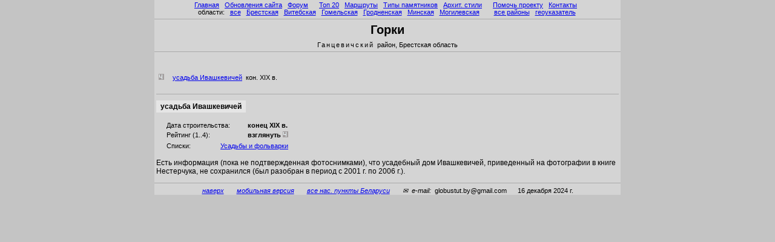

--- FILE ---
content_type: text/html; charset=win-1251
request_url: https://globustut.by/gorki_ganc/index.htm
body_size: 2529
content:
<HTML><HEAD><TITLE>Ãîðêè (Ãàíöåâè÷ñêèé ð-í)</TITLE>
<meta name="viewport" content="width=device-width, initial-scale=1">
<meta http-equiv="Content-Type" CONTENT="text/html; Charset=Windows-1251">
<link rel="canonical" href="https://globustut.by/gorki_ganc/" />
<meta name="keywords" CONTENT="Ãîðêè (Ãàíöåâè÷ñêèé ð-í),Gorki (gancevichskij r-n)">
<meta name="Description" CONTENT="Ãîðêè (Ãàíöåâè÷ñêèé ð-í) Ãàíöåâè÷ñêîãî ðàéîíà Áðåñòñêîé îáëàñòè (Gorki (gancevichskij r-n)), óñàäüáà Èâàøêåâè÷åé">



<script language="JavaScript">
<!--
pp_cdtime=-1;
pp_js_area='Áðåñòñêàÿ';
pp_js_region='Ãàíöåâè÷ñêèé';
function pp_Body_onLoad () { 
  clearTimeout(pp_buycd_timerID); buycd_img.src="../_graph/buycd_empty8.gif";
  //if (pp_visitors_main) pp_visitors_main();
  if (typeof pp_visitors_main==='function') pp_visitors_main();
}
function pp_buycd_show () { clearTimeout(pp_buycd_timerID); buycd_img.src="../_graph/buycd_logo8.gif"; }
// -->
</script>


<LINK rel='stylesheet' href='../main.css?241216_215344' type='text/css'>
</HEAD><BODY bgcolor=#c4c4c4 leftmargin=0 topmargin=0 marginwidth=0 marginheight=0 onLoad="pp_Body_onLoad()"><a name=pagetop></a>

<script language="JavaScript" src="../_js/top.js?241216_215344"></script>


<script language="JavaScript" src="../_js/rightdclbegin.js?241216_215344"></script>








<script language="JavaScript" src="../_js/topdcl.js?241216_215344"></script>


<table width=770 bgcolor=#d4d4d4 cellspacing=0 cellpadding=0 border=0 align=center>
<tr height=0px><td><tr><td>



<div align=center style="position:fixed; background:#d4d4d4; padding-top:2px; height:107px; width:770px;">


<div align=center>
 &nbsp;<a href=../index.htm>Ãëàâíàÿ</a>&nbsp;  &nbsp;<a href=https://globustut.by/updates.php>Îáíîâëåíèÿ ñàéòà</a>&nbsp;  &nbsp;<a href=https://fgb.by/>Ôîðóì</a>&nbsp;  &nbsp;&nbsp;  &nbsp;<a href=../type_tn_top20.htm>Òîï 20</a>&nbsp;  &nbsp;<a href=../ways.htm>Ìàðøðóòû</a>&nbsp;  &nbsp;<a href=../types.htm>Òèïû ïàìÿòíèêîâ</a>&nbsp;  &nbsp;<a href=../styles.htm>Àðõèò.&nbsp;ñòèëè</a>&nbsp;  &nbsp;&nbsp;  &nbsp;<a href=../about.htm>Ïîìî÷ü ïðîåêòó</a>&nbsp;  &nbsp;<a href=../contact.htm>Êîíòàêòû</a>&nbsp;  &nbsp;<br>îáëàñòè:&nbsp;  &nbsp;<a href=../area_pl_all.htm>âñå</a>&nbsp;  &nbsp;<a href=../area_pl_brest.htm>Áðåñòñêàÿ</a>&nbsp;  &nbsp;<a href=../area_pl_viteb.htm>Âèòåáñêàÿ</a>&nbsp;  &nbsp;<a href=../area_pl_gomel.htm>Ãîìåëüñêàÿ</a>&nbsp;  &nbsp;<a href=../area_pl_grodn.htm>Ãðîäíåíñêàÿ</a>&nbsp;  &nbsp;<a href=../area_pl_minsk.htm>Ìèíñêàÿ</a>&nbsp;  &nbsp;<a href=../area_pl_mogil.htm>Ìîãèëåâñêàÿ</a>&nbsp;  &nbsp;&nbsp;&nbsp;&nbsp;  &nbsp;<a href=../regions_ar.htm>âñå ðàéîíû</a>&nbsp;  &nbsp;<a href=../aliases.htm>ãåîóêàçàòåëü</a>&nbsp; </div><hr>

<script language="JavaScript" src="../_js/aftermainmenu.js?241216_215344"></script>

<div align=center>



<table width=100% border=0 cellpadding=0 cellspacing=0><tr valign=top><td width=147><td align=center><font class='hPage'>Ãîðêè</font><td width=147><a href=../buy.htm><img name=buycd_img src=../_graph/buycd_empty8.gif border=0 width=147 height=30 alt=''></a></table><font class=RazrezhRegion>Ãàíöåâè÷ñêèé </font>ðàéîí, Áðåñòñêàÿ îáëàñòü</div>

<hr>
</div>

<div style="height:107px;"></div>


<span id=GATag_HeaderAddGlrs></span>

<script language="JavaScript" src="../_js/afterplaceheader.js?241216_215344"></script>
<br>

<div align=center><table width=99% align=center><tr valign=top><td align=left><img src=../_graph/20x10_gray.gif alt='4' width=20 height=10>
 <a href=#manor_main>óñàäüáà Èâàøêåâè÷åé</a> &nbsp;êîí. XIX&nbsp;â.&nbsp;<td align=left></table></div>



<table border=0 style="margin-top:-5px; margin-bottom:5px;"><tr><td>
<div id=GATag_WholeObj_index align=justify><span id=GATag_AddGlrs_index></span><span id=GATag_MainImgs_index></span><span id=GATag_SpecMainImgs_index></span>
</div></table><table width=100%>

<tr><td><span id=GATag_Visitors_index></span>

<tr><td>



<a name=manor_main style="display:block; margin-top:-93px; padding-top:93px;"></a><hr>

<tr><td><div id=GATag_WholeObj_manor_main align=justify><span id=GATag_MainImgs_manor_main></span><span id=GATag_SpecMainImgs_manor_main></span>

<table border=0 cellpadding=0 cellspacing=0><tr><td>
<table bgcolor=#E5E5E5><tr><td><td><font class='subhPage'>
óñàäüáà Èâàøêåâè÷åé
</font><td></table><tr><td><br>

<table><tr valign=top><td width=10>&nbsp;&nbsp;<td width=130>
Äàòà ñòðîèòåëüñòâà:<td> <b>êîíåö XIX&nbsp;â.</b><br><tr valign=top><td width=10>&nbsp;&nbsp;<td width=130>
<nobr>Ðåéòèíã (1..4):</nobr><td> <b>âçãëÿíóòü <img src=../_graph/20x10_gray.gif alt='4' width=20 height=10></b><br></table><table><tr valign=top><td width=10>&nbsp;&nbsp;<td width=85>
Ñïèñêè:<td> <a href=../type_tn_manors.htm>Óñàäüáû è ôîëüâàðêè</a><br></table></table>
<span id=GATag_AddGlrs_manor_main></span>

<br><div align=left class='psPlacePage'>Åñòü èíôîðìàöèÿ (ïîêà íå ïîäòâåðæäåííàÿ ôîòîñíèìêàìè), ÷òî óñàäåáíûé äîì Èâàøêåâè÷åé, ïðèâåäåííûé íà ôîòîãðàôèè â êíèãå Íåñòåð÷óêà, íå ñîõðàíèëñÿ (áûë ðàçîáðàí â ïåðèîä ñ 2001&nbsp;ã. ïî 2006&nbsp;ã.).</div></div>

<tr><td><span id=GATag_Visitors_manor_main></span>

</table>


<script language="JavaScript">
<!--
pp_wasmainimgonthispage=0;
// -->
</script>

<hr>



<div align=center><i>
<a href=#pagetop>íàâåðõ</a>
&nbsp;&nbsp;&nbsp; &nbsp;
<a href="https://globustut.by/_dr?m">ìîáèëüíàÿ âåðñèÿ</a>
&nbsp;&nbsp;&nbsp; &nbsp;
<a href=/by>âñå íàñ. ïóíêòû Áåëàðóñè</a>
&nbsp;&nbsp;&nbsp; &nbsp;
<script>
document.write('&#9993;&nbsp; e-ma');
document.write('il:&nbsp;&nbsp;</i>globu');
document.write('stut.by&');
document.write('#6');
document.write('4;gmai');
document.write('l.com');
</script>
<i>&nbsp;&nbsp;&nbsp;&nbsp;
</i>16 äåêàáðÿ 2024 ã.</div>
<script language="JavaScript">
<!--
if (pp_cdtime > 0) pp_buycd_timerID=setTimeout('pp_buycd_show()',pp_cdtime); else pp_buycd_timerID=0;
// -->
</script>

<script language="JavaScript" src="../_js/bottom.js?241216_215344"></script>




</table>
<table align=center width=600><tr><td class=ir2_add>
<br></table>

<table align=center width=600 valign=top>
<tr align=center><td valign=top>






<br>
</table>


<script language="JavaScript" src="../_js/rightdclend.js?241216_215344"></script>


<script language='JavaScript' src='https://globustut.by/.gb/globus_bc.php'></script>
<script language='JavaScript' src='https://orda.of.by/.add/globus_bc.php?place=gorki_ganc'></script>



<script language="JavaScript" src="https://orda.of.by/.db/utl_tiny.js?241216_215344"></script>
<script language="JavaScript" src="https://orda.of.by/.db/totaljsloader.js?241216_215344"></script>
<script language="JavaScript" src="https://orda.of.by/.add/globus_parts/visitors.js?241216_215344"></script>



<div id="debug"></div>



<br><br><br><br><br><br><br><br><br><br><br><br><br><br><br>
<br><br><br><br><br><br><br><br><br><br><br><br><br><br><br>
<br><br><br><br><br><br><br><br><br><br><br><br><br><br><br>
<br><br><br><br><br><br><br><br><br><br><br><br><br><br><br>


</BODY></HTML>
